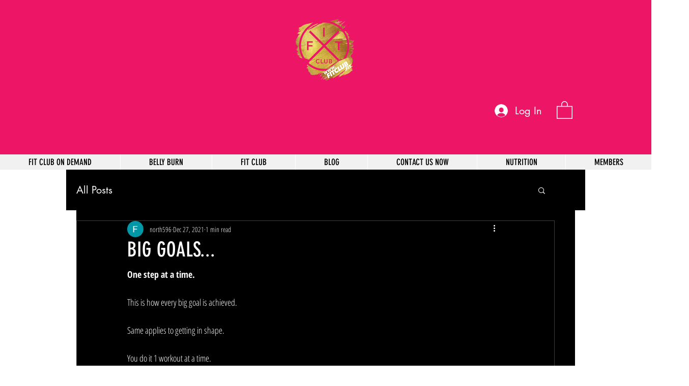

--- FILE ---
content_type: application/javascript
request_url: https://static.parastorage.com/services/wix-thunderbolt/dist/motion.7f8302a9.chunk.min.js
body_size: 5090
content:
"use strict";(self.webpackJsonp__wix_thunderbolt_app=self.webpackJsonp__wix_thunderbolt_app||[]).push([[3909],{89400:(t,e,i)=>{i.r(e),i.d(e,{AnimationManager:()=>f,MotionSymbol:()=>d.h,animationApiFactory:()=>M,name:()=>d.U,page:()=>D});var n=i(77748),s=i(20590),a=i(39218),r=i(87711),o=i(32166),c=i(54157),l=i(1015),d=i(59058),h=i(82658),m=i(82634);class u{constructor(t,e){this.storageKey=t,this.browserWindow=e}getFromSession(){if(!this.browserWindow?.sessionStorage)return{};const t=this.browserWindow.performance?.getEntriesByType?.("navigation"),e=t?.some(t=>"reload"===t.type);if(e)return{};try{const t=this.browserWindow.sessionStorage.getItem(this.storageKey);return t?JSON.parse(t):{}}catch{return{}}}saveToSession(t){if(this.browserWindow?.sessionStorage)try{this.browserWindow.sessionStorage.setItem(this.storageKey,JSON.stringify(t))}catch{return}}clearFromSession(){if(this.browserWindow?.sessionStorage)try{this.browserWindow.sessionStorage.removeItem(this.storageKey)}catch{return}}}class f{constructor(t,e,i,n,s){this.api=t,this.isResponsive=i.isResponsive,this.isReducedMotion=i.reducedMotion,this.useCSSTime=i.useCSSTime||!1,this.viewportManager=i.reducedMotion?null:e({manager:this}),this.animationData={},this.domSelectors=n,this.scrubManagers=[],this.scrubTriggers={},this.callbacks={},this.breakpointRanges=[],this.activeListeners=[],this.scrubUpdateRequest=null,this.breakpointChangeHandler=this._breakpointChangeHandler.bind(this),this.disabledPointerScenes={},this.navigationSessionStorageManager=new u("wix-motion-played-animations",s),this.played=this.navigationSessionStorageManager.getFromSession(),this._syncPlayedStateToDom()}wasPlayed(t){return!!this.played[t]}setAsPlayed(t){this.played[t]=!0,this.navigationSessionStorageManager.saveToSession(this.played)}_syncPlayedStateToDom(){for(const t of Object.keys(this.played))this.played[t]&&this._setAnimationState(t)}_clearPlayed(){this.played={},this.navigationSessionStorageManager.clearFromSession()}init(t,e){this.animationData=t,this.breakpointRanges=e,this.scrubUpdateRequest=null,this._observeBreakpointChange()}addExternalAnimationData(t,e,i){Object.assign(this.animationData,t);const n=Object.keys(e).filter(t=>"pointer-move"!==e[t].trigger).reduce((t,i)=>(t[i]=e[i],t),{});this.trigger({scrub:i?e:n})}trigger(t={},e){if(t.scrub)return void(e?(this.scrubTriggers=t.scrub,this.scrubUpdateRequest||(this.scrubUpdateRequest=setTimeout(()=>{this._updateScrubManagers(this.scrubTriggers,!0),this.scrubUpdateRequest=null},0))):(Object.assign(this.scrubTriggers,t.scrub),this._updateScrubManagers(t.scrub)));const i=this.isResponsive?window.innerWidth:0;t.play?.length&&t.play.forEach(({effectId:t,targetId:e,toggle:n})=>{const s=this._getEffectVariationForCurrentBreakpoint(t,i);(s?.namedEffect||s?.customEffect)&&this._playAnimation(s,t,{targetId:e,toggle:n})}),t.resume?.length&&t.resume.forEach(({effectId:t,targetId:e})=>{if(this.disabledPointerScenes[t])return void this.disabledPointerScenes[t].forEach(t=>t.disabled=!1);const n=this._getEffectVariationForCurrentBreakpoint(t,i);(n?.namedEffect||n?.customEffect)&&this._resumeOrPlayAnimation(n,t,{targetId:e})}),t.hold?.length&&t.hold.forEach(({effectId:t,targetId:e})=>{if(this.disabledPointerScenes[t])return void this.disabledPointerScenes[t].forEach(t=>t.disabled=!0);const n=this._getEffectVariationForCurrentBreakpoint(t,i);(n?.namedEffect||n?.customEffect)&&this._pauseAnimation(e,n)})}cancelAll(){this.api.cancelScrub(this.scrubManagers),this.api.cancelAll(),this.scrubTriggers={},this._clearPlayed(),this.clear()}clear(){this.animationData={},this.activeListeners.forEach(t=>t.removeEventListener("change",this.breakpointChangeHandler)),this.activeListeners.length=0,this.disabledPointerScenes={},this.viewportManager?.disconnect()}addEffectCallback(t,e,i){const n="animation-end"===e?"end":"start";this.callbacks[t]||(this.callbacks[t]={end:[],start:[]}),this.callbacks[t][n].push(i)}clearEffectCallbacks(t){delete this.callbacks[t]}_updateScrubManagers(t={},e=!1){this.scrubManagers.length&&e&&(this.scrubManagers.forEach(t=>t.destroy()),this.scrubManagers.length=0);const i=Object.keys(t),n=this.isResponsive?window.innerWidth:0,s={};for(const t of i){const e=this._getEffectVariationForCurrentBreakpoint(t,n);"ScrubAnimationOptions"===e?.type&&(s[t]=e)}this.scrubManagers.push(...this.api.startScrub(t,s)),this.scrubManagers.forEach(t=>{t instanceof m.g&&t.config.scenes.forEach(t=>{if(t.target&&t.centeredToTarget&&t.isHitAreaRoot){const e=t.target.closest("[data-block-level-container]"),i=t.effectId;e?this.viewportManager&&i&&(this.disabledPointerScenes[i]||(this.disabledPointerScenes[i]=[]),this.disabledPointerScenes[i].push(t),this.viewportManager.observe(e,{effectId:i,targetId:t.target.id})):t.disabled=!1}})})}_getEffectVariationForCurrentBreakpoint(t,e){const i=this.animationData[t];if(!i)return;const n=i.find(t=>!t.variants?.length);return e&&i.findLast(t=>t.variants?.some(t=>!(t.max&&t.max<e)&&!(t.min&&t.min>e)))||n}_playAnimation(t,e,i={}){const n={...t,...i,effectId:e},{targetId:s,iterations:a,allowReplay:r}=n;if(0===a)return void this._setAnimationPlaystateTrigger(e,s);if("never"===r&&this.wasPlayed(s))return void(this.useCSSTime?this._removePendingCSSAnimation(s,n):this._setAnimationState(s));const o=this._getAnimationCallbacks(e,s,n);this.useCSSTime?this.api.playCSS(s,n,o):this.api.play(s,n,o),"never"===r&&this.setAsPlayed(s)}_resumeOrPlayAnimation(t,e,i={}){const n={...t,...i,effectId:e},s=n.targetId,a=this.api.getTargetAnimation(s,n),r=this._getAnimationCallbacks(e,s,n);a?a.play():this.api.play(s,n,r)}_pauseAnimation(t,e){const i=this.api.getTargetAnimation(t,e);i?.pause()}_setAnimationPlaystateTrigger(t,e){const i=this.domSelectors.getByCompId(e);if(i&&this.viewportManager){const n=i.closest("[data-block-level-container]")||i;this.viewportManager.observe(n,{effectId:t,targetId:e})}}_observeBreakpointChange(){this.breakpointRanges.forEach(t=>{const e=g(t),i=window.matchMedia(e);this.activeListeners.push(i),i.addEventListener("change",this.breakpointChangeHandler)})}_breakpointChangeHandler(t){t.matches&&(this.scrubUpdateRequest||(this.scrubUpdateRequest=setTimeout(()=>{this._updateScrubManagers(this.scrubTriggers,!0),this.scrubUpdateRequest=null},0)))}_removePendingCSSAnimation(t,e){const i=this.domSelectors.getByCompId(t);i&&this.api.cancel(i,e)}_setAnimationState(t){const e=this.domSelectors.getByCompId(t);e&&(e.dataset.motionEnter="done")}_getAnimationCallbacks(t,e,i){const n=[],s=[];if("backwards"===i.fill||"both"===i.fill){const t=()=>{this._setAnimationState(e)};this.useCSSTime?s.push(t):n.push(t)}return{start:[...n,...this.callbacks[t]?.start||[]],end:[...s,...this.callbacks[t]?.end||[]]}}}const g=t=>{const e=[];return t.max&&e.push(`(max-width:${t.max}px)`),t.min&&e.push(`(min-width:${t.min}px)`),e.join(" and ")};var p=i(8242),v=i(49432);class b{constructor(t,e){(0,v.A)(this,"animations",void 0),(0,v.A)(this,"options",void 0),(0,v.A)(this,"ready",void 0),(0,v.A)(this,"isCSS",void 0),this.animations=t,this.options=e,this.ready=(null==e?void 0:e.measured)||Promise.resolve(),this.isCSS=t[0]instanceof CSSAnimation}getProgress(){var t;return(null==(t=this.animations[0])||null==(t=t.effect)?void 0:t.getComputedTiming().progress)||0}async play(t){await this.ready;for(const t of this.animations)t.play();await Promise.all(this.animations.map(t=>t.ready)),t&&t()}pause(){for(const t of this.animations)t.pause()}async reverse(t){await this.ready;for(const t of this.animations)t.reverse();await Promise.all(this.animations.map(t=>t.ready)),t&&t()}progress(t){for(const e of this.animations){const{activeDuration:i}=e.effect.getComputedTiming(),{delay:n}=e.effect.getTiming();e.currentTime=((n||0)+(i||0))*t}}cancel(){for(const t of this.animations)t.cancel()}setPlaybackRate(t){for(const e of this.animations)e.playbackRate=t}async onFinish(t){try{await Promise.all(this.animations.map(t=>t.finished));const i=this.animations[0];if(i&&!this.isCSS){var e;const t=null==(e=i.effect)?void 0:e.target;if(t){const e=new Event("animationend");t.dispatchEvent(e)}}t()}catch(t){console.warn("animation was interrupted - aborting onFinish callback - ",t)}}get finished(){return Promise.all(this.animations.map(t=>t.finished))}get playState(){var t;return null==(t=this.animations[0])?void 0:t.playState}}var y=i(73162);class S{constructor(t,e,i,n){(0,v.A)(this,"_animation",void 0),(0,v.A)(this,"customEffect",void 0),(0,v.A)(this,"progress",void 0),(0,v.A)(this,"_tickCbId",void 0),(0,v.A)(this,"_finishHandler",void 0);const s=new KeyframeEffect(e,[],{...i,composite:"add"}),{timeline:a}=n;this._animation=new Animation(s,a),this._tickCbId=null,this.progress=null,this.customEffect=e=>t(s.target,e),this._finishHandler=t=>{var e;null!=(e=this.effect.target)&&e.getAnimations().find(t=>t===this._animation)||this.cancel()},this.addEventListener("finish",this._finishHandler),this.addEventListener("remove",this._finishHandler)}_tick(){try{var t;const i=(null==(t=this.effect)?void 0:t.getComputedTiming().progress)??null;var e;if(i!==this.progress)null==(e=this.customEffect)||e.call(this,i),this.progress=i;this._tickCbId=requestAnimationFrame(()=>{this._tick()})}catch(t){this._tickCbId=null,console.error(`failed to run customEffect! effectId: ${this.id}, error: ${t instanceof Error?t.message:t}`)}}get currentTime(){return this._animation.currentTime}set currentTime(t){this._animation.currentTime=t}get startTime(){return this._animation.startTime}set startTime(t){this._animation.startTime=t}get playbackRate(){return this._animation.playbackRate}set playbackRate(t){this._animation.playbackRate=t}get id(){return this._animation.id}set id(t){this._animation.id=t}get effect(){return this._animation.effect}set effect(t){this._animation.effect=t}get timeline(){return this._animation.timeline}set timeline(t){this._animation.timeline=t}get finished(){return this._animation.finished}get pending(){return this._animation.pending}get playState(){return this._animation.playState}get ready(){return this._animation.ready}get replaceState(){return this._animation.replaceState}get oncancel(){return this._animation.oncancel}set oncancel(t){this._animation.oncancel=t}get onfinish(){return this._animation.onfinish}set onfinish(t){this._animation.onfinish=t}get onremove(){return this._animation.onremove}set onremove(t){this._animation.onremove=t}play(){this._animation.play(),cancelAnimationFrame(this._tickCbId),this._tickCbId=requestAnimationFrame(()=>this._tick())}pause(){this._animation.pause(),cancelAnimationFrame(this._tickCbId),this._tickCbId=null}cancel(){this.removeEventListener("finish",this._finishHandler),this.removeEventListener("remove",this._finishHandler),this._animation.cancel(),this.customEffect(null),cancelAnimationFrame(this._tickCbId),this._tickCbId=null}commitStyles(){console.warn("CustomEffect animations do not support commitStyles method as they have no style to commit")}finish(){this._animation.finish()}persist(){this._animation.persist()}reverse(){this._animation.reverse()}updatePlaybackRate(t){this._animation.updatePlaybackRate(t)}addEventListener(t,e,i){this._animation.addEventListener(t,e,i)}removeEventListener(t,e,i){this._animation.removeEventListener(t,e,i)}dispatchEvent(t){return this._animation.dispatchEvent(t)}}var w=i(6315),_=i(17709),E=i.n(_);function A(t,e,i,n,s){if(t){if((0,w.q)(n)&&(e.duration=e.duration||1,null!=s&&s.reducedMotion)){if(1!==e.iterations&&null!=e.iterations)return[];e={...e,duration:1}}let a;return i instanceof HTMLElement&&(a={measure:(0,w.xP)(i),mutate:(0,w.Tk)(i)}),t.web?t.web(e,a,s):t(e,a,s)}return[]}function C(t,e,i,n,s){const a=t instanceof HTMLElement?t:(0,w.V6)(t,s);if("pointer-move"===(null==i?void 0:i.trigger)){let t=e;e.customEffect&&(t={...e,namedEffect:{id:"",type:"CustomMouse"}});return A((0,w.jx)(t),e,a,i,n)(a)}const r=A((0,w.jx)(e),e,a,i,n),o=(0,w.by)(r,i,e.effectId);let c;const l="view-progress"===(null==i?void 0:i.trigger);l&&window.ViewTimeline&&(c=new ViewTimeline({subject:i.element||(0,w.V6)(i.componentId)}));const d=o.map(t=>{let{effect:i,options:n,id:s,part:r}=t;const o=r?(0,w.gg)(a,r):a,d=new KeyframeEffect(o||null,[],n);E().mutate(()=>{"timing"in i&&d.updateTiming(i.timing),d.setKeyframes(i.keyframes)});const h=l&&c?{timeline:c}:{},m="function"==typeof i.customEffect?new S(i.customEffect,o||null,n,h):new Animation(d,h.timeline);if(l)if(c)E().mutate(()=>{const{start:t,end:e}=(0,w.Hz)(i);m.rangeStart=t,m.rangeEnd=e,m.play()});else{const{startOffset:t,endOffset:n}=e;E().mutate(()=>{var e,s;const a=i.startOffset||t,r=i.endOffset||n;Object.assign(m,{start:{name:a.name,offset:null==(e=a.offset)?void 0:e.value,add:i.startOffsetAdd},end:{name:r.name,offset:null==(s=r.offset)?void 0:s.value,add:i.endOffsetAdd}})})}return s&&(m.id=s),m});return new b(d,{...e,trigger:{...i||{}},measured:new Promise(t=>E().mutate(t))})}function I(t,e){const i=(0,w.jx)(e);if(!i)return null;if(!i.style)return e.effectId&&t?T(t,e.effectId):null;const n=i.getNames(e),s="string"==typeof t?(0,w.V6)(t):t,a=null==s?void 0:s.getAnimations(),r=(null==a?void 0:a.map(t=>t.animationName))||[],o=[];return n.forEach(t=>{r.includes(t)&&o.push(null==a?void 0:a.find(e=>e.animationName===t))}),null!=o&&o.length?new b(o):null}function T(t,e){const i="string"==typeof t?(0,w.V6)(t):t,n=null==i?void 0:i.getAnimations().filter(t=>{const i=t.id||t.animationName;return!i||i.startsWith(e)});return null!=n&&n.length?new b(n):null}var k=i(789);function P(t){if(null==t)return window;const e=function(t){const e=window.getComputedStyle(t).overflowY;return"visible"!==e&&"clip"!==e}(t);return e?t:P(t.parentElement)}const M=(t,e,i,n)=>({getTargetAnimation:(t,e)=>n?I(t,e):T(t,e.effectId),play(t,e,i){if(e.toggle){const i=T(t,e.effectId);if(i)return i.reverse(),i}"reverse"===e.toggle&&(e={...e,reversed:!0});const n=C(t,e);let s;return e.registerCustomEffect&&e.registerCustomEffect(n.getProgress),i?.start?.length&&(s=()=>{i.start.forEach(t=>t())}),i?.end?.length&&n.onFinish(()=>{i.end.forEach(t=>t())}),n.play(s),n},playCSS(e,i,n){const s=t.getByCompId(e),a=I(e,i);a&&(s.addEventListener("animationend",()=>{n?.end?.length&&n.end.forEach(t=>t())},{once:!0}),function(t,e,i){const n=(0,w.jx)(e),s=t instanceof HTMLElement?t:(0,w.V6)(t);if(n&&n.prepare&&s){const t={measure:(0,w.xP)(s),mutate:(0,w.Tk)(s)};n.prepare(e,t)}i&&E().mutate(i)}(e,i,()=>a.play(()=>{n?.start?.length&&n.start.forEach(t=>t())})))},cancel(t,e){const i=I(t,e);i&&i.cancel()},cancelAll(){document.documentElement.getAnimations({subtree:!0}).forEach(t=>t.cancel())},startScrub(e,i,n){const s=new Map,a=[],r=new Map,o=[],c="ViewTimeline"in window;function l(t,e,i){const n=t(i),a=Array.isArray(n)?n:[n];let r;c?r=document.documentElement:(a.forEach(t=>{t.viewSource||(t.viewSource=e),t.groupId=`${i}-${e.id||""}`}),r=P(e.parentElement)),s.has(r)||s.set(r,[]),s.get(r).push(...a)}function d(t,e,i,s,a){const o="root"===a.hitArea,c=t(i,o&&!n?.forceEnableScene),l={isHitAreaRoot:o,effectId:s,eventSource:n?.pointerSource,...c},d=o?document.documentElement:e;r.has(d)||r.set(d,[]),r.get(d).push(l)}return Object.entries(e).forEach(([e,n])=>{if(!i[e])return;const s="view-progress"===n.trigger,a="pointer-move"===n.trigger,{targetId:r,namedEffect:o,customEffect:c}=i[e];if((o||c)&&(a||s)){const a=t.getByCompId(n.componentId);if(a){this._getScrubTargets(n.componentId,r).forEach(t=>{const r=this._createScrub(i[e],{...n,element:a});return s?l(r.factory,a,t):d(r.factory,a,t,e,n.params)})}else{Array.from(document.querySelectorAll(`[id^="${n.componentId}${k.Jx}"]`)).forEach(t=>{const a=this._createScrub(i[e],{...n,element:t}),o=(0,k.Zr)((0,k.vC)(r),(0,k.D2)(t.id));s?l(a.factory,t,o):d(a.factory,t,o,e,n.params)})}}}),s.forEach((t,e)=>{if(t.length)if(c)a.push(...t);else{const i=new p.O({root:e,scenes:t,observeViewportEntry:!1,observeViewportResize:!1,observeSourcesResize:!1,observeContentResize:!0,contentRoot:document.querySelector("#site-root")});a.push(i),Promise.all(t.map(t=>t.ready||Promise.resolve())).then(()=>{i.start()})}}),r.forEach((t,e)=>{const i=t.find(t=>t.transitionDuration),n=i?.transitionDuration,s=i?.transitionEasing,a=t.find(t=>t.eventSource)?.eventSource,r=t.some(t=>t.allowActiveEvent),c=new m.g({root:e===document.documentElement?void 0:e,scenes:t,transitionDuration:n,transitionEasing:s,eventSource:a,allowActiveEvent:r});c.start(),o.push(c)}),[...a,...o]},cancelScrub(t){t.length&&(t.forEach(t=>t.destroy()),t.length=0)},_createScrub:(t,e)=>({targetId:t.targetId,factory:(i,n=!1)=>{const s=function(t,e,i,n){void 0===n&&(n={});const{disabled:s,allowActiveEvent:a,...r}=n,o=C(t,e,i,r);let c={};if("view-progress"===i.trigger&&!window.ViewTimeline){const t=i.element||(0,w.V6)(i.componentId),{ready:e}=o;return o.animations.map(i=>({get start(){return i.start},get end(){return i.end},viewSource:t,ready:e,getProgress:()=>o.getProgress(),effect(t,e){const{activeDuration:n}=i.effect.getComputedTiming(),{delay:s}=i.effect.getTiming();i.currentTime=((s||0)+(n||0))*e},disabled:s,destroy(){i.cancel()}}))}if("pointer-move"===i.trigger){const{centeredToTarget:t,transitionDuration:i,transitionEasing:n}=e;c={target:o.target,centeredToTarget:t,allowActiveEvent:a},e.customEffect&&i&&(c.transitionDuration=i,c.transitionEasing=(0,y.lC)(n))}return{...c,getProgress:()=>o.getProgress(),effect(t,e,i,n){o.progress(i?{...e,v:i,active:n}:e)},disabled:s,destroy(){o.cancel()}}}(i||t.targetId,t,e,{disabled:n,ignoreScrollMoveOffsets:!0});return t.registerCustomEffect&&(Array.isArray(s)?t.registerCustomEffect(s[0].getProgress):(s.allowActiveEvent=!0,t.registerCustomEffect(s.getProgress))),s}}),_getScrubTargets(t,n){const s=e?.[n],{items:a=[]}=s&&i?i.get(s):{};return a.length?a.map(t=>(0,k.Zr)(n,t)):[n]}});function R({manager:t}){const e={entry:n(function(e){const n=e.filter(t=>{const{isIntersecting:e,target:n}=t;return e&&(i.get(n).isIntersecting=!0),e}).flatMap(t=>s(t.target));t.trigger({resume:n})},0,"10%"),exit:n(function(e){const n=e.filter(t=>{const{isIntersecting:e,target:n}=t;return e||(i.get(n).isIntersecting=!1),!e}).flatMap(t=>s(t.target));t.trigger({hold:n})},0,"50%")},i=new WeakMap;function n(t,e,i="0px"){const n={root:null,rootMargin:i,threshold:[e]};return new window.IntersectionObserver(t,n)}const s=t=>Array.from(i.get(t)?.effects||[]);return{observe:function(n,s){const a=i.get(n);a?(a.effects.add(s),a.isIntersecting&&t.trigger({resume:[s]})):(i.set(n,{effects:new Set([s]),isIntersecting:!1}),e.entry.observe(n),e.exit.observe(n))},disconnect:function(){e.entry.disconnect(),e.exit.disconnect()}}}const O=(0,n.Og)([(0,n.KT)(s.Gp,d.U),(0,n.KT)(s.wk,d.U),a.Is,r.Ji,o.RV,c.n,l.B],(t,e,i,n,s,a,r)=>{const{animationDataByCompId:o,scrubAnimationBreakpoints:c,repeaterTemplateToParentMap:l,isResponsive:d,useCSSTimeAnimations:m=!1}=t;if((0,h.fU)(s))return{name:"motion",async pageWillUnmount(){},getManager(){}};const u=M(r,l,n,m);let g=e.get()?.[i];g||(g=new f(u,R,{isResponsive:d,reducedMotion:a,useCSSTime:m},r,s),e.update(t=>({...t,[i]:g})));const p=a?{}:Object.assign({},...Object.values(o||{}));return g.init(p,c),{name:"motion",async pageWillUnmount(){g?.clear()},getManager:()=>g}});var x=i(16537),H=i(478),L=i(35406);const F=(0,n.Og)([d.h,H.e,o.RV,o.HW,c.n,L.Q,l.B],(t,e,i,n,s,a,r)=>({getSdkHandlers:()=>({[d.U]:{runAnimation:async(o,c)=>{const l=Array.isArray(o.targetId)?o.targetId:[o.targetId];return new Promise(async d=>{const h=t.getManager(),m=[];if(!h)return void d();const u=()=>{B(i,l,r),"in"===c&&e.update(l.reduce((t,e)=>({...t,[e]:{visibility:null}}),{}))},f=()=>{"out"===c&&e.update(l.reduce((t,e)=>({...t,[e]:{visibility:"hidden !important"}}),{})),V(i,l,r),setTimeout(()=>{m.forEach(t=>t.cancel()),m.length=0},0)};if(await Promise.all([n,...l.map(t=>a.waitForComponentToRender((0,k.qO)(t)))]),s)return u(),f(),void d();o.fill="both",l.forEach(t=>{m.push(h.api.play(t,o,{start:[u],end:[f,d]}))})})}}})})),B=(t,e,i)=>{e.forEach(e=>{const n=i.getByCompId(e,t?.document);n&&n.classList.add("is-animating")})},V=(t,e,i)=>{t.requestAnimationFrame(()=>{e.forEach(e=>{const n=i.getByCompId(e,t?.document);n&&n.classList.remove("is-animating")})})},D=t=>{t(o.H9).to(F),t(x.$.PageWillUnmountHandler,d.h).to(O)}}}]);
//# sourceMappingURL=https://static.parastorage.com/services/wix-thunderbolt/dist/motion.7f8302a9.chunk.min.js.map

--- FILE ---
content_type: application/javascript
request_url: https://static.parastorage.com/services/editor-elements-library/dist/thunderbolt/rb_wixui.thunderbolt[FooterContainer_BevelScreen].dab4b402.bundle.min.js
body_size: 799
content:
!function(e,t){"object"==typeof exports&&"object"==typeof module?module.exports=t(require("react")):"function"==typeof define&&define.amd?define("rb_wixui.thunderbolt[FooterContainer_BevelScreen]",["react"],t):"object"==typeof exports?exports["rb_wixui.thunderbolt[FooterContainer_BevelScreen]"]=t(require("react")):e["rb_wixui.thunderbolt[FooterContainer_BevelScreen]"]=t(e.React)}("undefined"!=typeof self?self:this,function(e){return function(){var t={"Xdf/":function(t){"use strict";t.exports=e},Fe5V:function(e){function t(){return e.exports=t=Object.assign?Object.assign.bind():function(e){for(var t=1;t<arguments.length;t++){var n=arguments[t];for(var r in n)({}).hasOwnProperty.call(n,r)&&(e[r]=n[r])}return e},e.exports.__esModule=!0,e.exports.default=e.exports,t.apply(null,arguments)}e.exports=t,e.exports.__esModule=!0,e.exports.default=e.exports}},n={};function r(e){var o=n[e];if(void 0!==o)return o.exports;var a=n[e]={exports:{}};return t[e](a,a.exports,r),a.exports}r.n=function(e){var t=e&&e.__esModule?function(){return e.default}:function(){return e};return r.d(t,{a:t}),t},r.d=function(e,t){for(var n in t)r.o(t,n)&&!r.o(e,n)&&Object.defineProperty(e,n,{enumerable:!0,get:t[n]})},r.o=function(e,t){return Object.prototype.hasOwnProperty.call(e,t)},r.r=function(e){"undefined"!=typeof Symbol&&Symbol.toStringTag&&Object.defineProperty(e,Symbol.toStringTag,{value:"Module"}),Object.defineProperty(e,"__esModule",{value:!0})};var o={};return function(){"use strict";r.r(o),r.d(o,{components:function(){return x}});var e=r("Fe5V"),t=r.n(e),n=r("Xdf/"),a=r.n(n);function s(e){var t,n,r="";if("string"==typeof e||"number"==typeof e)r+=e;else if("object"==typeof e)if(Array.isArray(e))for(t=0;t<e.length;t++)e[t]&&(n=s(e[t]))&&(r&&(r+=" "),r+=n);else for(t in e)e[t]&&(r&&(r+=" "),r+=t);return r}var i=function(){for(var e,t,n=0,r="";n<arguments.length;)(e=arguments[n++])&&(t=s(e))&&(r&&(r+=" "),r+=t);return r};var d=e=>{let{id:n,className:r,skinClassName:o,tagName:s="div",transition:d,transitionEnded:c,eventHandlers:l,skinStyles:u,children:p,tabIndex:f,lang:m}=e;const v=s;return a().createElement(v,t()({id:n,className:i(o,d&&u[d],c&&u.transitionEnded,r),tabIndex:f,lang:m},l),p)},c={screenWidthBackground:"uRmCGe",HeaderHideToTop:"WL0EsN",headerHideToTop:"WL0EsN",HeaderHideToTopReverse:"sidK5I",headerHideToTopReverse:"sidK5I",HeaderFadeOut:"VvQjEF",headerFadeOut:"VvQjEF",transitionEnded:"U7bXKO",HeaderFadeOutReverse:"LourDs",headerFadeOutReverse:"LourDs",inlineContent:"aVaKr8",centeredContent:"duEYWW",centeredContentBg:"Na9Voo",BevelScreen:"fDPYmu",bevelScreen:"fDPYmu",bg:"hqwWPY"};var l=e=>{let{wrapperProps:r,children:o}=e;return n.createElement(d,t()({},r,{skinClassName:c.BevelScreen,skinStyles:c}),n.createElement("div",{className:c.screenWidthBackground},n.createElement("div",{className:c.bg})),n.createElement("div",{className:c.centeredContent},n.createElement("div",{className:c.centeredContentBg}),n.createElement("div",{className:c.inlineContent},o)))};const u="wixui-",p=(e,...t)=>{const n=[];return e&&n.push(`${u}${e}`),t.forEach(e=>{e&&(n.push(`${u}${e}`),n.push(e))}),n.join(" ")},f=e=>Object.entries(e).reduce((e,[t,n])=>(t.includes("data-")&&(e[t]=n),e),{});const m="mesh-container-content",v="inline-content",h=e=>a().createElement("div",{key:e.props.id+"-rotated-wrapper","data-mesh-id":e.props.id+"-rotated-wrapper"},e),b=(e,n)=>{const{id:r,className:o,wedges:s=[],rotatedComponents:d=[],children:c,fixedComponents:l=[],extraClassName:u="",renderRotatedComponents:p=h}=e,b=a().Children.toArray(c()),C=[],y=[];b.forEach(e=>l.includes(e.props.id)?C.push(e):y.push(e));const g=(e=>{const{wedges:t,rotatedComponents:n,childrenArray:r,renderRotatedComponents:o}=e,s=n.reduce((e,t)=>({...e,[t]:!0}),{});return[...r.map(e=>{return s[(t=e,t.props.id.split("__")[0])]?o(e):e;var t}),...t.map(e=>a().createElement("div",{key:e,"data-mesh-id":e}))]})({childrenArray:y,rotatedComponents:d,wedges:s,renderRotatedComponents:p});return a().createElement("div",t()({},f(e),{"data-mesh-id":r+"inlineContent","data-testid":v,className:i(o,u),ref:n}),a().createElement("div",{"data-mesh-id":r+"inlineContent-gridContainer","data-testid":m},g),C)};var C=a().forwardRef(b);var y={root:"footer"};var g=e=>{const{id:r,className:o,customClassNames:a=[],skin:s,children:d,meshProps:c,fillLayers:l,lang:u}=e,m={onMouseEnter:e.onMouseEnter,onMouseLeave:e.onMouseLeave,onClick:e.onClick,onDoubleClick:e.onDblClick},v=i(o,p(y.root,...a));return n.createElement(s,{wrapperProps:{...f(e),lang:u,id:r,tagName:"footer",eventHandlers:m,tabIndex:"-1",className:v},fillLayers:l,"data-block-level-container":"FooterContainer"},n.createElement(C,t()({id:r},c),d))};const x={FooterContainer_BevelScreen:{component:e=>a().createElement(g,t()({},e,{skin:l}))}}}(),o}()});
//# sourceMappingURL=https://static.parastorage.com/services/editor-elements-library/dist/thunderbolt/rb_wixui.thunderbolt[FooterContainer_BevelScreen].dab4b402.bundle.min.js.map